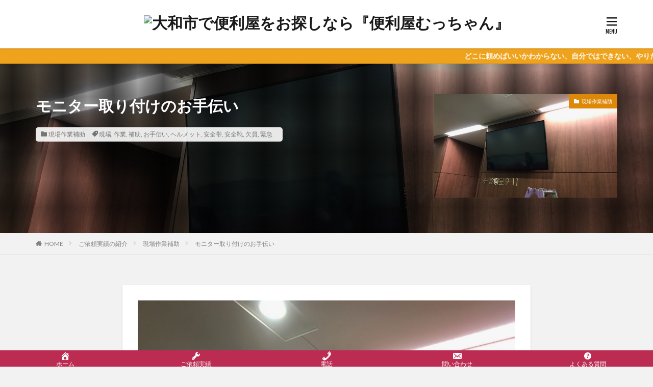

--- FILE ---
content_type: text/html; charset=UTF-8
request_url: https://benriya60.work/gemba/0210-monitor/
body_size: 15197
content:
<!DOCTYPE html>

<html lang="ja" prefix="og: http://ogp.me/ns#" class="t-html">

<head prefix="og: http://ogp.me/ns# fb: http://ogp.me/ns/fb# article: http://ogp.me/ns/article#">
<meta charset="UTF-8">
<title>モニター取り付けのお手伝い│大和市で便利屋をお探しなら『便利屋むっちゃん』</title>
<meta name='robots' content='max-image-preview:large' />
	<style>img:is([sizes="auto" i], [sizes^="auto," i]) { contain-intrinsic-size: 3000px 1500px }</style>
	<link rel='dns-prefetch' href='//webfonts.xserver.jp' />
<link rel='stylesheet' id='dashicons-css' href='https://benriya60.work/wp-includes/css/dashicons.min.css?ver=6.8.3' type='text/css' media='all' />
<link rel='stylesheet' id='thickbox-css' href='https://benriya60.work/wp-includes/js/thickbox/thickbox.css?ver=6.8.3' type='text/css' media='all' />
<link rel='stylesheet' id='usrStyle-css' href='https://benriya60.work/wp-content/plugins/universal-star-rating/css/style.css?ver=6.8.3' type='text/css' media='all' />
<link rel='stylesheet' id='wp-customer-reviews-3-frontend-css' href='https://benriya60.work/wp-content/plugins/wp-customer-reviews/css/wp-customer-reviews.css?ver=3.7.4' type='text/css' media='all' />
<link rel='stylesheet' id='wp-color-picker-css' href='https://benriya60.work/wp-admin/css/color-picker.min.css?ver=6.8.3' type='text/css' media='all' />
<link rel='stylesheet' id='wp-block-library-css' href='https://benriya60.work/wp-includes/css/dist/block-library/style.min.css?ver=6.8.3' type='text/css' media='all' />
<style id='classic-theme-styles-inline-css' type='text/css'>
/*! This file is auto-generated */
.wp-block-button__link{color:#fff;background-color:#32373c;border-radius:9999px;box-shadow:none;text-decoration:none;padding:calc(.667em + 2px) calc(1.333em + 2px);font-size:1.125em}.wp-block-file__button{background:#32373c;color:#fff;text-decoration:none}
</style>
<style id='global-styles-inline-css' type='text/css'>
:root{--wp--preset--aspect-ratio--square: 1;--wp--preset--aspect-ratio--4-3: 4/3;--wp--preset--aspect-ratio--3-4: 3/4;--wp--preset--aspect-ratio--3-2: 3/2;--wp--preset--aspect-ratio--2-3: 2/3;--wp--preset--aspect-ratio--16-9: 16/9;--wp--preset--aspect-ratio--9-16: 9/16;--wp--preset--color--black: #000000;--wp--preset--color--cyan-bluish-gray: #abb8c3;--wp--preset--color--white: #ffffff;--wp--preset--color--pale-pink: #f78da7;--wp--preset--color--vivid-red: #cf2e2e;--wp--preset--color--luminous-vivid-orange: #ff6900;--wp--preset--color--luminous-vivid-amber: #fcb900;--wp--preset--color--light-green-cyan: #7bdcb5;--wp--preset--color--vivid-green-cyan: #00d084;--wp--preset--color--pale-cyan-blue: #8ed1fc;--wp--preset--color--vivid-cyan-blue: #0693e3;--wp--preset--color--vivid-purple: #9b51e0;--wp--preset--gradient--vivid-cyan-blue-to-vivid-purple: linear-gradient(135deg,rgba(6,147,227,1) 0%,rgb(155,81,224) 100%);--wp--preset--gradient--light-green-cyan-to-vivid-green-cyan: linear-gradient(135deg,rgb(122,220,180) 0%,rgb(0,208,130) 100%);--wp--preset--gradient--luminous-vivid-amber-to-luminous-vivid-orange: linear-gradient(135deg,rgba(252,185,0,1) 0%,rgba(255,105,0,1) 100%);--wp--preset--gradient--luminous-vivid-orange-to-vivid-red: linear-gradient(135deg,rgba(255,105,0,1) 0%,rgb(207,46,46) 100%);--wp--preset--gradient--very-light-gray-to-cyan-bluish-gray: linear-gradient(135deg,rgb(238,238,238) 0%,rgb(169,184,195) 100%);--wp--preset--gradient--cool-to-warm-spectrum: linear-gradient(135deg,rgb(74,234,220) 0%,rgb(151,120,209) 20%,rgb(207,42,186) 40%,rgb(238,44,130) 60%,rgb(251,105,98) 80%,rgb(254,248,76) 100%);--wp--preset--gradient--blush-light-purple: linear-gradient(135deg,rgb(255,206,236) 0%,rgb(152,150,240) 100%);--wp--preset--gradient--blush-bordeaux: linear-gradient(135deg,rgb(254,205,165) 0%,rgb(254,45,45) 50%,rgb(107,0,62) 100%);--wp--preset--gradient--luminous-dusk: linear-gradient(135deg,rgb(255,203,112) 0%,rgb(199,81,192) 50%,rgb(65,88,208) 100%);--wp--preset--gradient--pale-ocean: linear-gradient(135deg,rgb(255,245,203) 0%,rgb(182,227,212) 50%,rgb(51,167,181) 100%);--wp--preset--gradient--electric-grass: linear-gradient(135deg,rgb(202,248,128) 0%,rgb(113,206,126) 100%);--wp--preset--gradient--midnight: linear-gradient(135deg,rgb(2,3,129) 0%,rgb(40,116,252) 100%);--wp--preset--font-size--small: 13px;--wp--preset--font-size--medium: 20px;--wp--preset--font-size--large: 36px;--wp--preset--font-size--x-large: 42px;--wp--preset--spacing--20: 0.44rem;--wp--preset--spacing--30: 0.67rem;--wp--preset--spacing--40: 1rem;--wp--preset--spacing--50: 1.5rem;--wp--preset--spacing--60: 2.25rem;--wp--preset--spacing--70: 3.38rem;--wp--preset--spacing--80: 5.06rem;--wp--preset--shadow--natural: 6px 6px 9px rgba(0, 0, 0, 0.2);--wp--preset--shadow--deep: 12px 12px 50px rgba(0, 0, 0, 0.4);--wp--preset--shadow--sharp: 6px 6px 0px rgba(0, 0, 0, 0.2);--wp--preset--shadow--outlined: 6px 6px 0px -3px rgba(255, 255, 255, 1), 6px 6px rgba(0, 0, 0, 1);--wp--preset--shadow--crisp: 6px 6px 0px rgba(0, 0, 0, 1);}:where(.is-layout-flex){gap: 0.5em;}:where(.is-layout-grid){gap: 0.5em;}body .is-layout-flex{display: flex;}.is-layout-flex{flex-wrap: wrap;align-items: center;}.is-layout-flex > :is(*, div){margin: 0;}body .is-layout-grid{display: grid;}.is-layout-grid > :is(*, div){margin: 0;}:where(.wp-block-columns.is-layout-flex){gap: 2em;}:where(.wp-block-columns.is-layout-grid){gap: 2em;}:where(.wp-block-post-template.is-layout-flex){gap: 1.25em;}:where(.wp-block-post-template.is-layout-grid){gap: 1.25em;}.has-black-color{color: var(--wp--preset--color--black) !important;}.has-cyan-bluish-gray-color{color: var(--wp--preset--color--cyan-bluish-gray) !important;}.has-white-color{color: var(--wp--preset--color--white) !important;}.has-pale-pink-color{color: var(--wp--preset--color--pale-pink) !important;}.has-vivid-red-color{color: var(--wp--preset--color--vivid-red) !important;}.has-luminous-vivid-orange-color{color: var(--wp--preset--color--luminous-vivid-orange) !important;}.has-luminous-vivid-amber-color{color: var(--wp--preset--color--luminous-vivid-amber) !important;}.has-light-green-cyan-color{color: var(--wp--preset--color--light-green-cyan) !important;}.has-vivid-green-cyan-color{color: var(--wp--preset--color--vivid-green-cyan) !important;}.has-pale-cyan-blue-color{color: var(--wp--preset--color--pale-cyan-blue) !important;}.has-vivid-cyan-blue-color{color: var(--wp--preset--color--vivid-cyan-blue) !important;}.has-vivid-purple-color{color: var(--wp--preset--color--vivid-purple) !important;}.has-black-background-color{background-color: var(--wp--preset--color--black) !important;}.has-cyan-bluish-gray-background-color{background-color: var(--wp--preset--color--cyan-bluish-gray) !important;}.has-white-background-color{background-color: var(--wp--preset--color--white) !important;}.has-pale-pink-background-color{background-color: var(--wp--preset--color--pale-pink) !important;}.has-vivid-red-background-color{background-color: var(--wp--preset--color--vivid-red) !important;}.has-luminous-vivid-orange-background-color{background-color: var(--wp--preset--color--luminous-vivid-orange) !important;}.has-luminous-vivid-amber-background-color{background-color: var(--wp--preset--color--luminous-vivid-amber) !important;}.has-light-green-cyan-background-color{background-color: var(--wp--preset--color--light-green-cyan) !important;}.has-vivid-green-cyan-background-color{background-color: var(--wp--preset--color--vivid-green-cyan) !important;}.has-pale-cyan-blue-background-color{background-color: var(--wp--preset--color--pale-cyan-blue) !important;}.has-vivid-cyan-blue-background-color{background-color: var(--wp--preset--color--vivid-cyan-blue) !important;}.has-vivid-purple-background-color{background-color: var(--wp--preset--color--vivid-purple) !important;}.has-black-border-color{border-color: var(--wp--preset--color--black) !important;}.has-cyan-bluish-gray-border-color{border-color: var(--wp--preset--color--cyan-bluish-gray) !important;}.has-white-border-color{border-color: var(--wp--preset--color--white) !important;}.has-pale-pink-border-color{border-color: var(--wp--preset--color--pale-pink) !important;}.has-vivid-red-border-color{border-color: var(--wp--preset--color--vivid-red) !important;}.has-luminous-vivid-orange-border-color{border-color: var(--wp--preset--color--luminous-vivid-orange) !important;}.has-luminous-vivid-amber-border-color{border-color: var(--wp--preset--color--luminous-vivid-amber) !important;}.has-light-green-cyan-border-color{border-color: var(--wp--preset--color--light-green-cyan) !important;}.has-vivid-green-cyan-border-color{border-color: var(--wp--preset--color--vivid-green-cyan) !important;}.has-pale-cyan-blue-border-color{border-color: var(--wp--preset--color--pale-cyan-blue) !important;}.has-vivid-cyan-blue-border-color{border-color: var(--wp--preset--color--vivid-cyan-blue) !important;}.has-vivid-purple-border-color{border-color: var(--wp--preset--color--vivid-purple) !important;}.has-vivid-cyan-blue-to-vivid-purple-gradient-background{background: var(--wp--preset--gradient--vivid-cyan-blue-to-vivid-purple) !important;}.has-light-green-cyan-to-vivid-green-cyan-gradient-background{background: var(--wp--preset--gradient--light-green-cyan-to-vivid-green-cyan) !important;}.has-luminous-vivid-amber-to-luminous-vivid-orange-gradient-background{background: var(--wp--preset--gradient--luminous-vivid-amber-to-luminous-vivid-orange) !important;}.has-luminous-vivid-orange-to-vivid-red-gradient-background{background: var(--wp--preset--gradient--luminous-vivid-orange-to-vivid-red) !important;}.has-very-light-gray-to-cyan-bluish-gray-gradient-background{background: var(--wp--preset--gradient--very-light-gray-to-cyan-bluish-gray) !important;}.has-cool-to-warm-spectrum-gradient-background{background: var(--wp--preset--gradient--cool-to-warm-spectrum) !important;}.has-blush-light-purple-gradient-background{background: var(--wp--preset--gradient--blush-light-purple) !important;}.has-blush-bordeaux-gradient-background{background: var(--wp--preset--gradient--blush-bordeaux) !important;}.has-luminous-dusk-gradient-background{background: var(--wp--preset--gradient--luminous-dusk) !important;}.has-pale-ocean-gradient-background{background: var(--wp--preset--gradient--pale-ocean) !important;}.has-electric-grass-gradient-background{background: var(--wp--preset--gradient--electric-grass) !important;}.has-midnight-gradient-background{background: var(--wp--preset--gradient--midnight) !important;}.has-small-font-size{font-size: var(--wp--preset--font-size--small) !important;}.has-medium-font-size{font-size: var(--wp--preset--font-size--medium) !important;}.has-large-font-size{font-size: var(--wp--preset--font-size--large) !important;}.has-x-large-font-size{font-size: var(--wp--preset--font-size--x-large) !important;}
:where(.wp-block-post-template.is-layout-flex){gap: 1.25em;}:where(.wp-block-post-template.is-layout-grid){gap: 1.25em;}
:where(.wp-block-columns.is-layout-flex){gap: 2em;}:where(.wp-block-columns.is-layout-grid){gap: 2em;}
:root :where(.wp-block-pullquote){font-size: 1.5em;line-height: 1.6;}
</style>
<link rel='stylesheet' id='ppress-frontend-css' href='https://benriya60.work/wp-content/plugins/wp-user-avatar/assets/css/frontend.min.css?ver=4.16.6' type='text/css' media='all' />
<link rel='stylesheet' id='ppress-flatpickr-css' href='https://benriya60.work/wp-content/plugins/wp-user-avatar/assets/flatpickr/flatpickr.min.css?ver=4.16.6' type='text/css' media='all' />
<link rel='stylesheet' id='ppress-select2-css' href='https://benriya60.work/wp-content/plugins/wp-user-avatar/assets/select2/select2.min.css?ver=6.8.3' type='text/css' media='all' />
<script type="text/javascript" src="https://benriya60.work/wp-includes/js/jquery/jquery.min.js?ver=3.7.1" id="jquery-core-js"></script>
<script type="text/javascript" src="https://benriya60.work/wp-includes/js/jquery/jquery-migrate.min.js?ver=3.4.1" id="jquery-migrate-js"></script>
<script type="text/javascript" src="https://benriya60.work/wp-content/plugins/wp-customer-reviews/js/wp-customer-reviews.js?ver=3.7.4" id="wp-customer-reviews-3-frontend-js"></script>
<script type="text/javascript" src="//webfonts.xserver.jp/js/xserverv3.js?fadein=0&amp;ver=2.0.9" id="typesquare_std-js"></script>
<script type="text/javascript" src="https://benriya60.work/wp-content/plugins/wp-user-avatar/assets/flatpickr/flatpickr.min.js?ver=4.16.6" id="ppress-flatpickr-js"></script>
<script type="text/javascript" src="https://benriya60.work/wp-content/plugins/wp-user-avatar/assets/select2/select2.min.js?ver=4.16.6" id="ppress-select2-js"></script>
<link rel="https://api.w.org/" href="https://benriya60.work/wp-json/" /><link rel="alternate" title="JSON" type="application/json" href="https://benriya60.work/wp-json/wp/v2/posts/1181" /><link rel="alternate" title="oEmbed (JSON)" type="application/json+oembed" href="https://benriya60.work/wp-json/oembed/1.0/embed?url=https%3A%2F%2Fbenriya60.work%2Fgemba%2F0210-monitor%2F" />
<link rel="alternate" title="oEmbed (XML)" type="text/xml+oembed" href="https://benriya60.work/wp-json/oembed/1.0/embed?url=https%3A%2F%2Fbenriya60.work%2Fgemba%2F0210-monitor%2F&#038;format=xml" />
<meta name="viewport" content="initial-scale=1, viewport-fit=cover">
<script type="application/ld+json">
{
  "@context": "https://schema.org",
  "@type": "LocalBusiness",
  "name": "便利屋むっちゃん",
  "image": "https://benriya60.work/wp-content/uploads/2019/10/IMG_9879.png",
  "address": {
    "@type": "PostalAddress",
    "streetAddress": "上和田1716-15",
    "addressLocality": "大和市",
    "addressRegion": "神奈川県",
    "postalCode": "242-0014",
    "addressCountry": "JP"
  },
  "telephone": "046-215-1372",
  "url": "https://benriya60.work",
  "priceRange": "¥¥",
  "openingHours": "Mo-Su 00:00-24:00"
}
</script>

<link class="css-async" rel href="https://benriya60.work/wp-content/themes/the-thor/css/icon.min.css">
<link class="css-async" rel href="https://fonts.googleapis.com/css?family=Lato:100,300,400,700,900">
<link class="css-async" rel href="https://fonts.googleapis.com/css?family=Fjalla+One">
<link rel="stylesheet" href="https://fonts.googleapis.com/css?family=Noto+Sans+JP:100,200,300,400,500,600,700,800,900">
<link rel="stylesheet" href="https://benriya60.work/wp-content/themes/the-thor/style.min.css">
<link rel="canonical" href="https://benriya60.work/gemba/0210-monitor/" />
<script src="https://ajax.googleapis.com/ajax/libs/jquery/1.12.4/jquery.min.js"></script>
<meta http-equiv="X-UA-Compatible" content="IE=edge">
<meta name="viewport" content="width=device-width, initial-scale=1, viewport-fit=cover"/>
<style>
.widget.widget_nav_menu ul.menu{border-color: rgba(221,136,8,0.15);}.widget.widget_nav_menu ul.menu li{border-color: rgba(221,136,8,0.75);}.widget.widget_nav_menu ul.menu .sub-menu li{border-color: rgba(221,136,8,0.15);}.widget.widget_nav_menu ul.menu .sub-menu li .sub-menu li:first-child{border-color: rgba(221,136,8,0.15);}.widget.widget_nav_menu ul.menu li a:hover{background-color: rgba(221,136,8,0.75);}.widget.widget_nav_menu ul.menu .current-menu-item > a{background-color: rgba(221,136,8,0.75);}.widget.widget_nav_menu ul.menu li .sub-menu li a:before {color:#dd8808;}.widget.widget_nav_menu ul.menu li a{background-color:#dd8808;}.widget.widget_nav_menu ul.menu .sub-menu a:hover{color:#dd8808;}.widget.widget_nav_menu ul.menu .sub-menu .current-menu-item a{color:#dd8808;}.widget.widget_categories ul{border-color: rgba(221,136,8,0.15);}.widget.widget_categories ul li{border-color: rgba(221,136,8,0.75);}.widget.widget_categories ul .children li{border-color: rgba(221,136,8,0.15);}.widget.widget_categories ul .children li .children li:first-child{border-color: rgba(221,136,8,0.15);}.widget.widget_categories ul li a:hover{background-color: rgba(221,136,8,0.75);}.widget.widget_categories ul .current-menu-item > a{background-color: rgba(221,136,8,0.75);}.widget.widget_categories ul li .children li a:before {color:#dd8808;}.widget.widget_categories ul li a{background-color:#dd8808;}.widget.widget_categories ul .children a:hover{color:#dd8808;}.widget.widget_categories ul .children .current-menu-item a{color:#dd8808;}.widgetSearch__input:hover{border-color:#dd8808;}.widgetCatTitle{background-color:#dd8808;}.widgetCatTitle__inner{background-color:#dd8808;}.widgetSearch__submit:hover{background-color:#dd8808;}.widgetProfile__sns{background-color:#dd8808;}.widget.widget_calendar .calendar_wrap tbody a:hover{background-color:#dd8808;}.widget ul li a:hover{color:#dd8808;}.widget.widget_rss .rsswidget:hover{color:#dd8808;}.widget.widget_tag_cloud a:hover{background-color:#dd8808;}.widget select:hover{border-color:#dd8808;}.widgetSearch__checkLabel:hover:after{border-color:#dd8808;}.widgetSearch__check:checked .widgetSearch__checkLabel:before, .widgetSearch__check:checked + .widgetSearch__checkLabel:before{border-color:#dd8808;}.widgetTab__item.current{border-top-color:#dd8808;}.widgetTab__item:hover{border-top-color:#dd8808;}.searchHead__title{background-color:#dd8808;}.searchHead__submit:hover{color:#dd8808;}.menuBtn__close:hover{color:#dd8808;}.menuBtn__link:hover{color:#dd8808;}@media only screen and (min-width: 992px){.menuBtn__link {background-color:#dd8808;}}.t-headerCenter .menuBtn__link:hover{color:#dd8808;}.searchBtn__close:hover{color:#dd8808;}.searchBtn__link:hover{color:#dd8808;}.breadcrumb__item a:hover{color:#dd8808;}.pager__item{color:#dd8808;}.pager__item:hover, .pager__item-current{background-color:#dd8808; color:#fff;}.page-numbers{color:#dd8808;}.page-numbers:hover, .page-numbers.current{background-color:#dd8808; color:#fff;}.pagePager__item{color:#dd8808;}.pagePager__item:hover, .pagePager__item-current{background-color:#dd8808; color:#fff;}.heading a:hover{color:#dd8808;}.eyecatch__cat{background-color:#dd8808;}.the__category{background-color:#dd8808;}.dateList__item a:hover{color:#dd8808;}.controllerFooter__item:last-child{background-color:#dd8808;}.controllerFooter__close{background-color:#dd8808;}.bottomFooter__topBtn{background-color:#dd8808;}.mask-color{background-color:#dd8808;}.mask-colorgray{background-color:#dd8808;}.pickup3__item{background-color:#dd8808;}.categoryBox__title{color:#dd8808;}.comments__list .comment-meta{background-color:#dd8808;}.comment-respond .submit{background-color:#dd8808;}.prevNext__pop{background-color:#dd8808;}.swiper-pagination-bullet-active{background-color:#dd8808;}.swiper-slider .swiper-button-next, .swiper-slider .swiper-container-rtl .swiper-button-prev, .swiper-slider .swiper-button-prev, .swiper-slider .swiper-container-rtl .swiper-button-next	{background-color:#dd8808;}body{background:#f2f2f2;}.infoHead{background-color:#efa21c;}.snsFooter{background-color:#dd8808}.widget-main .heading.heading-widget{background-color:#dd8808}.widget-main .heading.heading-widgetsimple{background-color:#dd8808}.widget-main .heading.heading-widgetsimplewide{background-color:#dd8808}.widget-main .heading.heading-widgetwide{background-color:#dd8808}.widget-main .heading.heading-widgetbottom:before{border-color:#dd8808}.widget-main .heading.heading-widgetborder{border-color:#dd8808}.widget-main .heading.heading-widgetborder::before,.widget-main .heading.heading-widgetborder::after{background-color:#dd8808}.widget-side .heading.heading-widget{background-color:#191919}.widget-side .heading.heading-widgetsimple{background-color:#191919}.widget-side .heading.heading-widgetsimplewide{background-color:#191919}.widget-side .heading.heading-widgetwide{background-color:#191919}.widget-side .heading.heading-widgetbottom:before{border-color:#191919}.widget-side .heading.heading-widgetborder{border-color:#191919}.widget-side .heading.heading-widgetborder::before,.widget-side .heading.heading-widgetborder::after{background-color:#191919}.widget-foot .heading.heading-widget{background-color:#191919}.widget-foot .heading.heading-widgetsimple{background-color:#191919}.widget-foot .heading.heading-widgetsimplewide{background-color:#191919}.widget-foot .heading.heading-widgetwide{background-color:#191919}.widget-foot .heading.heading-widgetbottom:before{border-color:#191919}.widget-foot .heading.heading-widgetborder{border-color:#191919}.widget-foot .heading.heading-widgetborder::before,.widget-foot .heading.heading-widgetborder::after{background-color:#191919}.widget-menu .heading.heading-widget{background-color:#dd8808}.widget-menu .heading.heading-widgetsimple{background-color:#dd8808}.widget-menu .heading.heading-widgetsimplewide{background-color:#dd8808}.widget-menu .heading.heading-widgetwide{background-color:#dd8808}.widget-menu .heading.heading-widgetbottom:before{border-color:#dd8808}.widget-menu .heading.heading-widgetborder{border-color:#dd8808}.widget-menu .heading.heading-widgetborder::before,.widget-menu .heading.heading-widgetborder::after{background-color:#dd8808}@media only screen and (min-width: 768px){.still {height: 600px;}}.still.still-movie .still__box{background-image:url();}@media only screen and (min-width: 768px){.still.still-movie .still__box{background-image:url();}}.pickup3__bg.mask.mask-colorgray{background-color:#d9a300}.rankingBox__bg{background-color:#dd8808}.the__ribbon{background-color:#bc3531}.the__ribbon:after{border-left-color:#bc3531; border-right-color:#bc3531}.eyecatch__link.eyecatch__link-mask:hover::after{content: "READ MORE";}.eyecatch__link.eyecatch__link-maskzoom:hover::after{content: "READ MORE";}.eyecatch__link.eyecatch__link-maskzoomrotate:hover::after{content: "READ MORE";}.postcta-bg{background-color:#3970a2}.content .afTagBox__btnDetail{background-color:#dd8808;}.widget .widgetAfTag__btnDetail{background-color:#dd8808;}.content .afTagBox__btnAf{background-color:#dd8808;}.widget .widgetAfTag__btnAf{background-color:#dd8808;}.content a{color:#dd8808;}.phrase a{color:#dd8808;}.content .sitemap li a:hover{color:#dd8808;}.content h2 a:hover,.content h3 a:hover,.content h4 a:hover,.content h5 a:hover{color:#dd8808;}.content ul.menu li a:hover{color:#dd8808;}.content .es-LiconBox:before{background-color:#a83f3f;}.content .es-LiconCircle:before{background-color:#a83f3f;}.content .es-BTiconBox:before{background-color:#a83f3f;}.content .es-BTiconCircle:before{background-color:#a83f3f;}.content .es-BiconObi{border-color:#a83f3f;}.content .es-BiconCorner:before{background-color:#a83f3f;}.content .es-BiconCircle:before{background-color:#a83f3f;}.content .es-BmarkHatena::before{background-color:#005293;}.content .es-BmarkExcl::before{background-color:#b60105;}.content .es-BmarkQ::before{background-color:#005293;}.content .es-BmarkQ::after{border-top-color:#005293;}.content .es-BmarkA::before{color:#b60105;}.content .es-BsubTradi::before{color:#ffffff;background-color:#b60105;border-color:#b60105;}.btn__link-primary{color:#ffffff; background-color:#b2384e;}.content .btn__link-primary{color:#ffffff; background-color:#b2384e;}.searchBtn__contentInner .btn__link-search{color:#ffffff; background-color:#b2384e;}.btn__link-secondary{color:#ffffff; background-color:#b2384e;}.content .btn__link-secondary{color:#ffffff; background-color:#b2384e;}.btn__link-search{color:#ffffff; background-color:#b2384e;}.btn__link-normal{color:#b2384e;}.content .btn__link-normal{color:#b2384e;}.btn__link-normal:hover{background-color:#b2384e;}.content .btn__link-normal:hover{background-color:#b2384e;}.comments__list .comment-reply-link{color:#b2384e;}.comments__list .comment-reply-link:hover{background-color:#b2384e;}@media only screen and (min-width: 992px){.subNavi__link-pickup{color:#b2384e;}}@media only screen and (min-width: 992px){.subNavi__link-pickup:hover{background-color:#b2384e;}}.partsH2-4 h2{color:#191919;}.partsH2-4 h2::before{border-color:#b2384e;}.partsH2-4 h2::after{border-color:#d8d8d8;}.partsH3-61 h3{color:#191919;}.partsH3-61 h3::after{background-color:#b2384e;}.content h4{color:#191919}.content h5{color:#191919}.content ul > li::before{color:#a83f3f;}.content ul{color:#191919;}.content ol > li::before{color:#a83f3f; border-color:#a83f3f;}.content ol > li > ol > li::before{background-color:#a83f3f; border-color:#a83f3f;}.content ol > li > ol > li > ol > li::before{color:#a83f3f; border-color:#a83f3f;}.content ol{color:#191919;}.content .balloon .balloon__text{color:#191919; background-color:#f2f2f2;}.content .balloon .balloon__text-left:before{border-left-color:#f2f2f2;}.content .balloon .balloon__text-right:before{border-right-color:#f2f2f2;}.content .balloon-boder .balloon__text{color:#191919; background-color:#ffffff;  border-color:#d8d8d8;}.content .balloon-boder .balloon__text-left:before{border-left-color:#d8d8d8;}.content .balloon-boder .balloon__text-left:after{border-left-color:#ffffff;}.content .balloon-boder .balloon__text-right:before{border-right-color:#d8d8d8;}.content .balloon-boder .balloon__text-right:after{border-right-color:#ffffff;}.content blockquote{color:#191919; background-color:#f2f2f2;}.content blockquote::before{color:#d8d8d8;}.content table{color:#191919; border-top-color:#E5E5E5; border-left-color:#E5E5E5;}.content table th{background:#7f7f7f; color:#ffffff; ;border-right-color:#E5E5E5; border-bottom-color:#E5E5E5;}.content table td{background:#ffffff; ;border-right-color:#E5E5E5; border-bottom-color:#E5E5E5;}.content table tr:nth-child(odd) td{background-color:#f2f2f2;}
</style>
<style type="text/css">.broken_link, a.broken_link {
	text-decoration: line-through;
}</style><link rel="icon" href="https://benriya60.work/wp-content/uploads/2019/10/cropped-IMG_9879-32x32.png" sizes="32x32" />
<link rel="icon" href="https://benriya60.work/wp-content/uploads/2019/10/cropped-IMG_9879-192x192.png" sizes="192x192" />
<link rel="apple-touch-icon" href="https://benriya60.work/wp-content/uploads/2019/10/cropped-IMG_9879-180x180.png" />
<meta name="msapplication-TileImage" content="https://benriya60.work/wp-content/uploads/2019/10/cropped-IMG_9879-270x270.png" />
<meta property="og:site_name" content="大和市で便利屋をお探しなら『便利屋むっちゃん』" />
<meta property="og:type" content="article" />
<meta property="og:title" content="モニター取り付けのお手伝い" />
<meta property="og:description" content="2/10、病院の液晶モニターの設置業者さんから、モニター取り付けを手伝ってほしいとのご依頼を頂きました。 なんと現場は千葉県柏市の病院でした。特に道具は必要ないとの事でしたので、何年ぶりかに電車で千葉まで行きました。電車で2時間て結構長いで" />
<meta property="og:url" content="https://benriya60.work/gemba/0210-monitor/" />
<meta property="og:image" content="https://benriya60.work/wp-content/uploads/2020/02/IMG_1011.jpg" />
<meta name="twitter:card" content="summary_large_image" />
<meta name="twitter:site" content="@examples" />


<script type="application/ld+json">
{
  "@context": "https://schema.org",
  "@type": "LocalBusiness",
  "name": "便利屋むっちゃん",
  "image": "https://benriya60.work/wp-content/uploads/2019/10/IMG_9879.png",
  "address": {
    "@type": "PostalAddress",
    "streetAddress": "上和田1716-15",
    "addressLocality": "大和市",
    "addressRegion": "神奈川県",
    "postalCode": "242-0014",
    "addressCountry": "JP"
  },
  "telephone": "046-215-1372",
  "url": "https://benriya60.work",
  "priceRange": "¥6600~,
  "openingHours": "Mo-Su 00:00-24:00"
}
</script>

</head>
<body class="t-meiryo t-logoSp25 t-logoPc40 t-headerCenter t-footerFixed" id="top">


  <!--l-header-->
  <header class="l-header l-header-shadow">
    <div class="container container-header">

      <!--logo-->
			<p class="siteTitle">
				<a class="siteTitle__link" href="https://benriya60.work">
											<img class="siteTitle__logo" src="" alt="大和市で便利屋をお探しなら『便利屋むっちゃん』" width="" height="" >
					        </a>
      </p>      <!--/logo-->


      

			

      

            <!--menuBtn-->
			<div class="menuBtn menuBtn-right">
        <input class="menuBtn__checkbox" id="menuBtn-checkbox" type="checkbox">
        <label class="menuBtn__link menuBtn__link-text icon-menu" for="menuBtn-checkbox"></label>
        <label class="menuBtn__unshown" for="menuBtn-checkbox"></label>
        <div class="menuBtn__content">
          <div class="menuBtn__scroll">
            <label class="menuBtn__close" for="menuBtn-checkbox"><i class="icon-close"></i>CLOSE</label>
            <div class="menuBtn__contentInner">
															<nav class="menuBtn__navi">
	              		                <ul class="menuBtn__naviList">
																					<li class="menuBtn__naviItem"><a class="menuBtn__naviLink icon-facebook" href="https://www.facebook.com/examples"></a></li>
																					<li class="menuBtn__naviItem"><a class="menuBtn__naviLink icon-twitter" href="https://twitter.com/examples"></a></li>
																					<li class="menuBtn__naviItem"><a class="menuBtn__naviLink icon-instagram" href="http://instagram.com/examples"></a></li>
																					<li class="menuBtn__naviItem"><a class="menuBtn__naviLink icon-google-plus" href="https://plus.google.com/examples"></a></li>
																					<li class="menuBtn__naviItem"><a class="menuBtn__naviLink icon-youtube" href="https://www.youtube.com/channel/examples"></a></li>
																					<li class="menuBtn__naviItem"><a class="menuBtn__naviLink icon-linkedin" href="http://ca.linkedin.com/in/examples"></a></li>
																					<li class="menuBtn__naviItem"><a class="menuBtn__naviLink icon-pinterest" href="https://www.pinterest.jp/examples"></a></li>
																																	<li class="menuBtn__naviItem"><a class="menuBtn__naviLink icon-rss" href="https://benriya60.work/feed/"></a></li>
																						                </ul>
								</nav>
	              															            </div>
          </div>
        </div>
			</div>
			<!--/menuBtn-->
      
    </div>
  </header>
  <!--/l-header-->


  <!--l-headerBottom-->
  <div class="l-headerBottom">

    
			    <div class="wider">
	      <!--infoHead-->
	      <div class="infoHead">
	        <span class="infoHead__text">	          どこに頼めばいいかわからない、自分ではできない、やりたくない、そんな時は『便利屋むっちゃん』にお声掛けください！	        </span>	      </div>
	      <!--/infoHead-->
	    </div>
	  
	  
  </div>
  <!--l-headerBottom-->

    <div class="viral">
    <div class="viral__bg mask mask-blackmesh">
                  <img width="1280" height="960" src="https://benriya60.work/wp-content/uploads/2020/02/IMG_1011.jpg" class="attachment-icatch1280 size-icatch1280 wp-post-image" alt="" decoding="async" />              </div>

    <div class="container">
      <div class="viral__container">
        <div class="viral__contents">
          <h1 class="heading heading-primary">モニター取り付けのお手伝い</h1>
          <ul class="dateList">
                                      <li class="dateList__item icon-folder"><a href="https://benriya60.work/category/gemba/" rel="category tag">現場作業補助</a></li>
                          <li class="dateList__item icon-tag"><a href="https://benriya60.work/tag/%e7%8f%be%e5%a0%b4/" rel="tag">現場</a>, <a href="https://benriya60.work/tag/%e4%bd%9c%e6%a5%ad/" rel="tag">作業</a>, <a href="https://benriya60.work/tag/%e8%a3%9c%e5%8a%a9/" rel="tag">補助</a>, <a href="https://benriya60.work/tag/%e3%81%8a%e6%89%8b%e4%bc%9d%e3%81%84/" rel="tag">お手伝い</a>, <a href="https://benriya60.work/tag/%e3%83%98%e3%83%ab%e3%83%a1%e3%83%83%e3%83%88/" rel="tag">ヘルメット</a>, <a href="https://benriya60.work/tag/%e5%ae%89%e5%85%a8%e5%b8%af/" rel="tag">安全帯</a>, <a href="https://benriya60.work/tag/%e5%ae%89%e5%85%a8%e9%9d%b4/" rel="tag">安全靴</a>, <a href="https://benriya60.work/tag/%e6%ac%a0%e5%93%a1/" rel="tag">欠員</a>, <a href="https://benriya60.work/tag/%e7%b7%8a%e6%80%a5/" rel="tag">緊急</a></li>
                                              </ul>
        </div>


        <div class="eyecatch">
          <span class="eyecatch__cat cc-bg54"><a href="https://benriya60.work/category/gemba/">現場作業補助</a></span>          <span class="eyecatch__link">
                          <img width="375" height="281" src="https://benriya60.work/wp-content/uploads/2020/02/IMG_1011.jpg" class="attachment-icatch375 size-icatch375 wp-post-image" alt="" decoding="async" />                      </span>

        </div>
      </div>
    </div>

  </div>
  
  <div class="wider">
    <div class="breadcrumb"><ul class="breadcrumb__list container"><li class="breadcrumb__item icon-home"><a href="https://benriya60.work">HOME</a></li><li class="breadcrumb__item"><a href="https://benriya60.work/performance/">ご依頼実績の紹介</a></li><li class="breadcrumb__item"><a href="https://benriya60.work/category/gemba/">現場作業補助</a></li><li class="breadcrumb__item breadcrumb__item-current"><a href="https://benriya60.work/gemba/0210-monitor/">モニター取り付けのお手伝い</a></li></ul></div>  </div>





  <!--l-wrapper-->
  <div class="l-wrapper">

    <!--l-main-->
        <main class="l-main u-shadow l-main-wide800">





      <div class="dividerBottom">


      



        

        <!--postContents-->
        <div class="postContents">
          

		            <section class="content partsH2-4 partsH3-61">
			
<figure class="wp-block-image size-large"><img fetchpriority="high" decoding="async" width="1024" height="768" src="https://benriya60.work/wp-content/uploads/2020/02/IMG_1011-1024x768.jpg" alt="" class="wp-image-1170"/></figure>



<p>2/10、病院の液晶モニターの設置業者さんから、モニター取り付けを手伝ってほしいとのご依頼を頂きました。<br><br>なんと現場は千葉県柏市の病院でした。<br>特に道具は必要ないとの事でしたので、何年ぶりかに電車で千葉まで行きました。<br>電車で2時間て結構長いですね(笑)</p>



<h2 class="wp-block-heading">現場作業の補助もOK！</h2>



<p>病院の液晶モニターが壊れてしまい、<br>新しいモニターを取り付けるのに当初2名を予定していたそうです。<br><br>ところが当日の朝、1名が風邪をひいてしまい急遽欠勤に。<br>私のところに連絡を頂き、スクランブル発進となりました。<br><br>結構あると思うんですよね、こういう状況って。<br><br>■急な体調不良やケガで欠員が出てしまった<br>■作業自体は大した事ないけど、人手が足りない<br>■手元で補助してくれる人が欲しい<br><br>私共『便利屋むっちゃん』では、<br>そういったような現場作業の補助も受け付けております。<br>※一人作業や危険作業は受付できない場合があります</p>



<p>今までにも空調設備屋さん、水道工事屋さん、<br>内装屋さん、工場の資材搬入のお手伝いなど、<br>多岐にわたり現場作業の補助をさせて頂いております。<br><br>建築現場で使うような資格は持っていないので、<br>専門技術を必要とする作業は基本的にできません。<br><br>ですが、ちょっとした作業ですね、<br>準備・片付けを手伝ってほしいとか、<br>大きいものを一緒に持ってほしいとか。<br><br>そういった単純に手が足りない時に使って頂けます。</p>



<h3 class="wp-block-heading">現場作業の補助なら『便利屋むっちゃん』にお任せください！</h3>



<p>現場作業のお手伝いの場合、1日単位ではなく<br>1時間単位でご依頼が可能です。<br><br>料金も出張費＋1時間いくら、という感じなので、<br>午前中だけとかお昼から3時間んだけ、<br>というようなご依頼でも大丈夫です。<br><br>現場の都合、事情に合わせてご依頼頂けますので、<br>非常に助かるとご好評頂いております。<br><br>あ、ヘルメット・安全帯・安全靴は持っていますので、<br>ご用意頂かなくても大丈夫です。<br><br>急な欠員などでお困りの際には、<br>ぜひ『便利屋むっちゃん』にご相談ください！</p>



<figure class="wp-block-image size-large"><a href="https://benriya60.work/service/genba/"><img decoding="async" width="780" height="180" src="https://benriya60.work/wp-content/uploads/2019/10/genba.png" alt="" class="wp-image-825"/></a></figure>



<figure class="wp-block-image size-large"><a href="tel:0462151372" class="custom-link no-lightbox" title="ご依頼・お問い合わせはこちらをタップ" onclick="event.stopPropagation()" target="_self"><img decoding="async" width="728" height="150" src="https://benriya60.work/wp-content/uploads/2019/11/電話大.png" alt="" class="wp-image-893"/></a></figure>
          </section>
          		  

                  </div>
        <!--/postContents-->


        



        
	    
		
	<!-- Prev Next記事 -->
	<ul class="prevNext">
					<li class="prevNext__item prevNext__item-prev">
				<div class="eyecatch">
					<div class="prevNext__pop">前の記事を読む</div>
					<a class="eyecatch__link											 eyecatch__link-maskzoomrotate" href="https://benriya60.work/hikkoshi/0209-yokohama-tsurumi/">

													<img src="https://benriya60.work/wp-content/uploads/2019/10/daikou-1.jpg" alt="家具の移動のお手伝い(横浜市鶴見区)" width="375" height="250" >
						
						<div class="prevNext__title">
														<h3 class="heading heading-secondary">家具の移動のお手伝い(横浜市鶴見区)</h3>
						</div>

					</a>
				</div>
			</li>
		
					<li class="prevNext__item prevNext__item-next">
				<div class="eyecatch">
					<div class="prevNext__pop">次の記事を読む</div>
					<a class="eyecatch__link											 eyecatch__link-maskzoomrotate" href="https://benriya60.work/aircon/0211-yokohama-miodri/">

													<img src="https://benriya60.work/wp-content/uploads/2020/02/IMG_1012-scaled.jpeg" alt="エアコン5台取り外し回収の補助(横浜市緑区)" width="375" height="281" >
												<div class="prevNext__title">
														<h3 class="heading heading-secondary">エアコン5台取り外し回収の補助(横浜市緑区)</h3>
						</div>

					</a>
				</div>
			</li>
			</ul>
	<!-- /Prev Next記事 -->

<!-- プロフィール -->
<aside class="profile">
	<div class="profile__author">
				<div class="profile__text">この記事を書いた人</div>
				<img src="https://benriya60.work/wp-content/uploads/2019/10/cropped-IMG_9879-150x150.png" alt="稲葉 六夫" width="80" height="80" >
		<h2 class="profile__name">稲葉 六夫</h2>
			</div>

	<div class="profile__contents">
		<div class="profile__description">
		こんにちは！
『便利屋むっちゃん』代表の稲葉です！
暮らしの中のお悩み・お困りごとは、私たちにお気軽にご相談ください！		</div>
		<ul class="profile__list">
																							</ul>

					<div class="btn btn-center">
				<a class="btn__link btn__link-secondary" href="https://benriya60.work/author/benriyamucchan/">投稿一覧へ</a>
			</div>
			</div>
</aside>
<!-- /プロフィール -->
<aside class="related"><h2 class="heading heading-sub">関連する記事</h2><ul class="related__list">
		<!-- 関連記事 -->
		<li class="related__item">
							<div class="eyecatch">

					<span class="eyecatch__cat cc-bg54"><a href="https://benriya60.work/category/gemba/">現場作業補助</a></span>					<a class="eyecatch__link											 eyecatch__link-maskzoomrotate" href="https://benriya60.work/gemba/1029yukahari/">

													<img src="https://benriya60.work/wp-content/uploads/2019/11/IMG_0294.jpg" alt="床貼り補助のご依頼(東京都狛江市)" width="375" height="281" >
											</a>

				</div>
			
			<div class="archive__contents">

												<h3 class="heading heading-secondary">
					<a href="https://benriya60.work/gemba/1029yukahari/">床貼り補助のご依頼(東京都狛江市)</a>
				</h3>

			</div>
		</li>
		<!-- /関連記事 -->
		
		<!-- 関連記事 -->
		<li class="related__item">
							<div class="eyecatch">

					<span class="eyecatch__cat cc-bg54"><a href="https://benriya60.work/category/gemba/">現場作業補助</a></span>					<a class="eyecatch__link											 eyecatch__link-maskzoomrotate" href="https://benriya60.work/gemba/20200112-saitama/">

													<img src="https://benriya60.work/wp-content/uploads/2020/02/IMG_1011.jpg" alt="大学病院手術室内液晶モニター交換補助(埼玉県)" width="375" height="281" >
											</a>

				</div>
			
			<div class="archive__contents">

												<h3 class="heading heading-secondary">
					<a href="https://benriya60.work/gemba/20200112-saitama/">大学病院手術室内液晶モニター交換補助(埼玉県)</a>
				</h3>

			</div>
		</li>
		<!-- /関連記事 -->
		</ul></aside>
        <!-- コメント -->
                      <aside class="comments" id="comments">
        		
				
			<div id="respond" class="comment-respond">
		<h2 class="heading heading-secondary">コメントを書く <small><a rel="nofollow" id="cancel-comment-reply-link" href="/gemba/0210-monitor/#respond" style="display:none;">コメントをキャンセル</a></small></h2><form action="https://benriya60.work/wp-comments-post.php" method="post" id="commentform" class="comment-form"><p class="comment-notes"><span id="email-notes">メールアドレスが公開されることはありません。</span> <span class="required-field-message"><span class="required">※</span> が付いている欄は必須項目です</span></p><p class="comment-form-comment"><label for="comment">コメント <span class="required">※</span></label> <textarea id="comment" name="comment" cols="45" rows="8" maxlength="65525" required="required"></textarea></p><p class="comment-form-author"><label for="author">名前 <span class="required">※</span></label> <input id="author" name="author" type="text" value="" size="30" maxlength="245" autocomplete="name" required="required" /></p>
<p class="comment-form-email"><label for="email">メール <span class="required">※</span></label> <input id="email" name="email" type="text" value="" size="30" maxlength="100" aria-describedby="email-notes" autocomplete="email" required="required" /></p>
<p class="comment-form-url"><label for="url">サイト</label> <input id="url" name="url" type="text" value="" size="30" maxlength="200" autocomplete="url" /></p>
<p class="comment-form-cookies-consent"><input id="wp-comment-cookies-consent" name="wp-comment-cookies-consent" type="checkbox" value="yes" /> <label for="wp-comment-cookies-consent">次回のコメントで使用するためブラウザーに自分の名前、メールアドレス、サイトを保存する。</label></p>
<p class="form-submit"><input name="submit" type="submit" id="submit" class="submit" value="コメントを送信" /> <input type='hidden' name='comment_post_ID' value='1181' id='comment_post_ID' />
<input type='hidden' name='comment_parent' id='comment_parent' value='0' />
</p><p style="display: none !important;" class="akismet-fields-container" data-prefix="ak_"><label>&#916;<textarea name="ak_hp_textarea" cols="45" rows="8" maxlength="100"></textarea></label><input type="hidden" id="ak_js_1" name="ak_js" value="238"/><script>document.getElementById( "ak_js_1" ).setAttribute( "value", ( new Date() ).getTime() );</script></p></form>	</div><!-- #respond -->
	      </aside>
              <!-- /コメント -->





		


      </div>

    </main>
    <!--/l-main-->

          	

  </div>
  <!--/l-wrapper-->









    <!--l-footerTop-->
  <div class="l-footerTop">
    <div class="wider">

      <div class="categoryBox">
        <div class="container">
          <h2 class="heading heading-main u-bold cc-ft54"><i class="icon-folder"></i>現場作業補助<span>の最新記事8件</span></h2>

          <ul class="categoryBox__list">
		  		              <li class="categoryBox__item">

			                <div class="eyecatch">
                <a class="eyecatch__link eyecatch__link-maskzoomrotate" href="https://benriya60.work/gemba/20200112-saitama/">
                                  <img width="375" height="281" src="https://benriya60.work/wp-content/uploads/2020/02/IMG_1011.jpg" class="attachment-icatch375 size-icatch375 wp-post-image" alt="" decoding="async" />                                </a>
              </div>
              
              <div class="categoryBox__contents">
                              <ul class="dateList">
                                  <li class="dateList__item icon-clock">2022年2月6日</li>
                                                </ul>
			  
                <h2 class="heading heading-tertiary">
                  <a href="https://benriya60.work/gemba/20200112-saitama/">大学病院手術室内液晶モニター交換補助(埼玉県)</a>
                </h2>
              </div>
            </li>
		              <li class="categoryBox__item">

			                <div class="eyecatch">
                <a class="eyecatch__link eyecatch__link-maskzoomrotate" href="https://benriya60.work/gemba/0210-monitor/">
                                  <img width="375" height="281" src="https://benriya60.work/wp-content/uploads/2020/02/IMG_1011.jpg" class="attachment-icatch375 size-icatch375 wp-post-image" alt="" decoding="async" />                                </a>
              </div>
              
              <div class="categoryBox__contents">
                              <ul class="dateList">
                                  <li class="dateList__item icon-clock">2020年2月17日</li>
                                                </ul>
			  
                <h2 class="heading heading-tertiary">
                  <a href="https://benriya60.work/gemba/0210-monitor/">モニター取り付けのお手伝い</a>
                </h2>
              </div>
            </li>
		              <li class="categoryBox__item">

			                <div class="eyecatch">
                <a class="eyecatch__link eyecatch__link-maskzoomrotate" href="https://benriya60.work/gemba/1029yukahari/">
                                  <img width="375" height="281" src="https://benriya60.work/wp-content/uploads/2019/11/IMG_0294.jpg" class="attachment-icatch375 size-icatch375 wp-post-image" alt="" decoding="async" />                                </a>
              </div>
              
              <div class="categoryBox__contents">
                              <ul class="dateList">
                                  <li class="dateList__item icon-clock">2019年11月2日</li>
                                                </ul>
			  
                <h2 class="heading heading-tertiary">
                  <a href="https://benriya60.work/gemba/1029yukahari/">床貼り補助のご依頼(東京都狛江市)</a>
                </h2>
              </div>
            </li>
		            </ul>
        </div>
      </div>

    </div>
  </div>
  


  <!-- schema -->
  <script type="application/ld+json">
    {
    "@context": "http://schema.org",
    "@type": "Article ",
    "mainEntityOfPage":{
      "@type": "WebPage",
      "@id": "https://benriya60.work/gemba/0210-monitor/"
    },
    "headline": "モニター取り付けのお手伝い",
    "description": "2/10、病院の液晶モニターの設置業者さんから、モニター取り付けを手伝ってほしいとのご依頼を頂きました。 なんと現場は千葉県柏市の病院でした。特に道具は必要ないとの事でしたので、何年ぶりかに電車で千葉まで行きました。電車で2時間て結構長いですね(笑) [&hellip;]",
    "image": {
      "@type": "ImageObject",
      "url": "https://benriya60.work/wp-content/uploads/2020/02/IMG_1011.jpg",
      "width": "768px",
      "height": "576px"
    },
    "datePublished": "2020-02-17T18:00:00+0900",
    "dateModified": "2020-02-16T18:41:22+0900",
    "author": {
      "@type": "Person",
      "name": "稲葉 六夫"
    },
    "publisher": {
      "@type": "Organization",
      "name": "大和市で便利屋をお探しなら『便利屋むっちゃん』",
      "logo": {
        "@type": "ImageObject",
        "url": "https://benriya60.work/wp-content/themes/the-thor/img/amp_default_logo.png",
        "width": "600px",
        "height": "60px"
      }
    }
  }
  </script>
  <!-- /schema -->



  <!--l-footerTop-->
  <div class="l-footerTop">

        <div class="wider">
      <!--commonCtr-->
      <div class="commonCtr">

        <div class="commonCtr__bg mask mask-blackmesh">
                              <img class="commonCtr__bg" src="" alt=">『便利屋むっちゃん』代表 稲葉より" width="" height="" >
                </div>

        <div class="container">

          <div class="commonCtr__container">
            <div class="commonCtr__contents">
              <h2 class="heading heading-commonCtr u-white">『便利屋むっちゃん』代表 稲葉より</h2>                            <p class="phrase phrase-bottom u-white">
                私は、便利屋を始める以前は不用品処分のお手伝いを中心に活動していたのですが、<br>その中で強く感じた事がありました。<br>

それは、私が思っている以上に日々の暮らしの中で<br>
《困っている人がたくさんいる》という事でした。<br>

そこで、不用品処分のお手伝いだけでなくもっと他にもやれる事を増やしたら、<br>困っている人、悩んでいる人の力になれるかもしれない、<br>そう思ったのが便利屋を始めたきっかけです。<br>

そして、作業終了時にお客様に「本当に助かったよ！頼んで良かった！」
とおっしゃっていただけた時が何よりも嬉しく、やりがいを感じる瞬間です。<br>

まだまだ駆け出しの身ですが、頂いたご依頼には誠心誠意、心を込めて対応させて頂きます。

あなたの《お困りごと》《お悩み》、一人で抱え込まずに、ぜひ私どもにご相談ください！<br>

あなただけががんばる必要はありません。<br>

あなただけが無理をする必要はありません。<br>

あなただけが苦しむ必要はありません。<br>

あなたの毎日が少し楽になる、<br>

あなたの毎日が少しワクワクする、<br>

あなたの毎日が少し笑顔になる、<br>

そんなお手伝いができれば最高です。<br>

今後とも『便利屋むっちゃん』をよろしくお願い致します!              </p>
                                          <div class="btn btn-center">
                <a class="btn__link btn__link-primary" href="tel:0462151372">今すぐ電話で相談してみる</a>
              </div>
                          </div>
                                      <div class="commonCtr__image">
              <img class="" src="https://benriya60.work/wp-content/uploads/2019/10/cropped-IMG_9879.png" alt="CTR IMG" width="512" height="512" >
            </div>
                      </div>

        </div>

      </div>
      <!--commonCtr-->
    </div>
    
  </div>
  <!--/l-footerTop-->


  <!--l-footer-->
  <footer class="l-footer">

            <div class="wider">
      <!--snsFooter-->
      <div class="snsFooter">
        <div class="container">

          <ul class="snsFooter__list">
		              <li class="snsFooter__item"><a class="snsFooter__link icon-facebook" href="https://www.facebook.com/examples"></a></li>
		              <li class="snsFooter__item"><a class="snsFooter__link icon-twitter" href="https://twitter.com/examples"></a></li>
		              <li class="snsFooter__item"><a class="snsFooter__link icon-instagram" href="http://instagram.com/examples"></a></li>
		              <li class="snsFooter__item"><a class="snsFooter__link icon-google-plus" href="https://plus.google.com/examples"></a></li>
                      <li class="snsFooter__item"><a class="snsFooter__link icon-youtube" href="https://www.youtube.com/channel/examples"></a></li>
                      <li class="snsFooter__item"><a class="snsFooter__link icon-linkedin" href="http://ca.linkedin.com/in/examples"></a></li>
                      <li class="snsFooter__item"><a class="snsFooter__link icon-pinterest" href="https://www.pinterest.jp/examples"></a></li>
                                    <li class="snsFooter__item"><a class="snsFooter__link icon-rss" href="https://benriya60.work/feed/"></a></li>
					            </ul>
        </div>
      </div>
      <!--/snsFooter-->
    </div>
    


    

    <div class="wider">
      <!--bottomFooter-->
      <div class="bottomFooter">
        <div class="container">

          
          <div class="bottomFooter__copyright">
          			© Copyright 2026 <a class="bottomFooter__link" href="https://benriya60.work">大和市で便利屋をお探しなら『便利屋むっちゃん』</a>.
                    </div>

          
        </div>
        <a href="#top" class="bottomFooter__topBtn" id="bottomFooter__topBtn"></a>
      </div>
      <!--/bottomFooter-->


    </div>


        <div class="controllerFooter">
      <ul class="controllerFooter__list">


		        <li class="controllerFooter__item">
          <a href="https://benriya60.work"><i class="icon-home"></i>ホーム</a>
        </li>
		

                <li class="controllerFooter__item">
          <a href="https://benriya60.work/question/"><i class="icon-question"></i>よくある質問</a>
        </li>
		

                <li class="controllerFooter__item">
          <a href="https://form.os7.biz/f/15c39825/"><i class="icon-mail5"></i>問い合わせ</a>
        </li>
		
                <li class="controllerFooter__item">
          <a href="tel:0462151372" ><i class="icon-phone"></i>電話</a>
        </li>
		



        <li class="controllerFooter__item">
          <a href="#top" class="controllerFooter__topBtn"><i class="icon-arrow-up"></i>TOPへ</a>
        </li>

      </ul>
    </div>
    
  </footer>
  <!-- /l-footer -->



<script type="speculationrules">
{"prefetch":[{"source":"document","where":{"and":[{"href_matches":"\/*"},{"not":{"href_matches":["\/wp-*.php","\/wp-admin\/*","\/wp-content\/uploads\/*","\/wp-content\/*","\/wp-content\/plugins\/*","\/wp-content\/themes\/the-thor\/*","\/*\\?(.+)"]}},{"not":{"selector_matches":"a[rel~=\"nofollow\"]"}},{"not":{"selector_matches":".no-prefetch, .no-prefetch a"}}]},"eagerness":"conservative"}]}
</script>

<div id="fixed-bottom-menu">
	<div class="fixed-bottom-menu-container">
					<div class="fixed-bottom-menu-item">
						<a href="https://benriya60.work">
					<span class="dashicons dashicons-admin-home"></span>
				<br>
		<span class="fixed-bottom-menu-text">ホーム</span>
		</a>
					</div>
						<div class="fixed-bottom-menu-item">
						<a href="https://benriya60.work/performance/">
					<span class="dashicons dashicons-admin-tools"></span>
				<br>
		<span class="fixed-bottom-menu-text">ご依頼実績</span>
		</a>
					</div>
						<div class="fixed-bottom-menu-item">
						<a href="tel:0462151372">
					<span class="dashicons dashicons-phone"></span>
				<br>
		<span class="fixed-bottom-menu-text">電話</span>
		</a>
					</div>
						<div class="fixed-bottom-menu-item">
						<a href="https://form.os7.biz/f/15c39825/">
					<span class="dashicons dashicons-email-alt"></span>
				<br>
		<span class="fixed-bottom-menu-text">問い合わせ</span>
		</a>
					</div>
						<div class="fixed-bottom-menu-item">
						<a href="https://benriya60.work/question/">
					<span class="dashicons dashicons-editor-help"></span>
				<br>
		<span class="fixed-bottom-menu-text">よくある質問</span>
		</a>
					</div>
				</div>
</div>
			<script>
				// Used by Gallery Custom Links to handle tenacious Lightboxes
				//jQuery(document).ready(function () {

					function mgclInit() {
						
						// In jQuery:
						// if (jQuery.fn.off) {
						// 	jQuery('.no-lightbox, .no-lightbox img').off('click'); // jQuery 1.7+
						// }
						// else {
						// 	jQuery('.no-lightbox, .no-lightbox img').unbind('click'); // < jQuery 1.7
						// }

						// 2022/10/24: In Vanilla JS
						var elements = document.querySelectorAll('.no-lightbox, .no-lightbox img');
						for (var i = 0; i < elements.length; i++) {
						 	elements[i].onclick = null;
						}


						// In jQuery:
						//jQuery('a.no-lightbox').click(mgclOnClick);

						// 2022/10/24: In Vanilla JS:
						var elements = document.querySelectorAll('a.no-lightbox');
						for (var i = 0; i < elements.length; i++) {
						 	elements[i].onclick = mgclOnClick;
						}

						// in jQuery:
						// if (jQuery.fn.off) {
						// 	jQuery('a.set-target').off('click'); // jQuery 1.7+
						// }
						// else {
						// 	jQuery('a.set-target').unbind('click'); // < jQuery 1.7
						// }
						// jQuery('a.set-target').click(mgclOnClick);

						// 2022/10/24: In Vanilla JS:
						var elements = document.querySelectorAll('a.set-target');
						for (var i = 0; i < elements.length; i++) {
						 	elements[i].onclick = mgclOnClick;
						}
					}

					function mgclOnClick() {
						if (!this.target || this.target == '' || this.target == '_self')
							window.location = this.href;
						else
							window.open(this.href,this.target);
						return false;
					}

					// From WP Gallery Custom Links
					// Reduce the number of  conflicting lightboxes
					function mgclAddLoadEvent(func) {
						var oldOnload = window.onload;
						if (typeof window.onload != 'function') {
							window.onload = func;
						} else {
							window.onload = function() {
								oldOnload();
								func();
							}
						}
					}

					mgclAddLoadEvent(mgclInit);
					mgclInit();

				//});
			</script>
		<script>Array.prototype.forEach.call(document.getElementsByClassName("css-async"), function(e){e.rel = "stylesheet"});</script>
		<script type="application/ld+json">
		{ "@context":"http://schema.org",
		  "@type": "BreadcrumbList",
		  "itemListElement":
		  [
		    {"@type": "ListItem","position": 1,"item":{"@id": "https://benriya60.work","name": "HOME"}},
		    {"@type": "ListItem","position": 2,"item":{"@id": "https://benriya60.work/category/gemba/","name": "現場作業補助"}},
    {"@type": "ListItem","position": 3,"item":{"@id": "https://benriya60.work/gemba/0210-monitor/","name": "モニター取り付けのお手伝い"}}
		  ]
		}
		</script>



	<link rel='stylesheet' id='fixed-bottom-menu-css' href='https://benriya60.work/wp-content/plugins/fixed-bottom-menu/template/fixedbottommenu.css?ver=1.00' type='text/css' media='all' />
<style id='fixed-bottom-menu-inline-css' type='text/css'>

#fixed-bottom-menu {
  line-height: 3rem;
  z-index: 30;
}
.fixed-bottom-menu-text {
  font-size: 12px;
}
.fixed-bottom-menu-container {
  background-color: #bc2b52;
}
.fixed-bottom-menu-item {
  -webkit-flex-basis: 20%;
  -ms-flex-preferred-size: 20%;
  flex-basis: 20%;
}
.fixed-bottom-menu-item a {
  color: #ffffff;
  padding-top: 0.15rem;
  line-height: 1rem;
}
.fixed-bottom-menu-item a:hover {
  color: #f7387e;
}
@media( min-width: 1300px ) {
  #fixed-bottom-menu {
	display: none;
  }
}

</style>
<script type="text/javascript" id="thickbox-js-extra">
/* <![CDATA[ */
var thickboxL10n = {"next":"\u6b21\u3078 >","prev":"< \u524d\u3078","image":"\u753b\u50cf","of":"\/","close":"\u9589\u3058\u308b","noiframes":"\u3053\u306e\u6a5f\u80fd\u3067\u306f iframe \u304c\u5fc5\u8981\u3067\u3059\u3002\u73fe\u5728 iframe \u3092\u7121\u52b9\u5316\u3057\u3066\u3044\u308b\u304b\u3001\u5bfe\u5fdc\u3057\u3066\u3044\u306a\u3044\u30d6\u30e9\u30a6\u30b6\u30fc\u3092\u4f7f\u3063\u3066\u3044\u308b\u3088\u3046\u3067\u3059\u3002","loadingAnimation":"https:\/\/benriya60.work\/wp-includes\/js\/thickbox\/loadingAnimation.gif"};
/* ]]> */
</script>
<script type="text/javascript" src="https://benriya60.work/wp-includes/js/thickbox/thickbox.js?ver=3.1-20121105" id="thickbox-js"></script>
<script type="text/javascript" id="ppress-frontend-script-js-extra">
/* <![CDATA[ */
var pp_ajax_form = {"ajaxurl":"https:\/\/benriya60.work\/wp-admin\/admin-ajax.php","confirm_delete":"Are you sure?","deleting_text":"Deleting...","deleting_error":"An error occurred. Please try again.","nonce":"61d7679945","disable_ajax_form":"false","is_checkout":"0","is_checkout_tax_enabled":"0","is_checkout_autoscroll_enabled":"true"};
/* ]]> */
</script>
<script type="text/javascript" src="https://benriya60.work/wp-content/plugins/wp-user-avatar/assets/js/frontend.min.js?ver=4.16.6" id="ppress-frontend-script-js"></script>
<script type="text/javascript" src="https://benriya60.work/wp-includes/js/comment-reply.min.js?ver=6.8.3" id="comment-reply-js" async="async" data-wp-strategy="async"></script>
<script type="text/javascript" src="https://benriya60.work/wp-content/themes/the-thor/js/smoothlink.min.js?ver=6.8.3" id="smoothlink-js"></script>
<script type="text/javascript" src="https://benriya60.work/wp-content/themes/the-thor/js/unregister-worker.min.js?ver=6.8.3" id="unregeister-worker-js"></script>
<script type="text/javascript" src="https://benriya60.work/wp-content/themes/the-thor/js/offline.min.js?ver=6.8.3" id="fit-pwa-offline-js"></script>








<script>
// ページの先頭へボタン
jQuery(function(a) {
    a("#bottomFooter__topBtn").hide();
    a(window).on("scroll", function() {
        if (a(this).scrollTop() > 100) {
            a("#bottomFooter__topBtn").fadeIn("fast")
        } else {
            a("#bottomFooter__topBtn").fadeOut("fast")
        }
        scrollHeight = a(document).height();
        scrollPosition = a(window).height() + a(window).scrollTop();
        footHeight = a(".bottomFooter").innerHeight();
        if (scrollHeight - scrollPosition <= footHeight) {
            a("#bottomFooter__topBtn").css({
                position: "absolute",
                bottom: footHeight - 40
            })
        } else {
            a("#bottomFooter__topBtn").css({
                position: "fixed",
                bottom: 0
            })
        }
    });
    a("#bottomFooter__topBtn").click(function() {
        a("body,html").animate({
            scrollTop: 0
        }, 400);
        return false
    });
    a(".controllerFooter__topBtn").click(function() {
        a("body,html").animate({
            scrollTop: 0
        }, 400);
        return false
    })
});
</script>


</body>
</html>